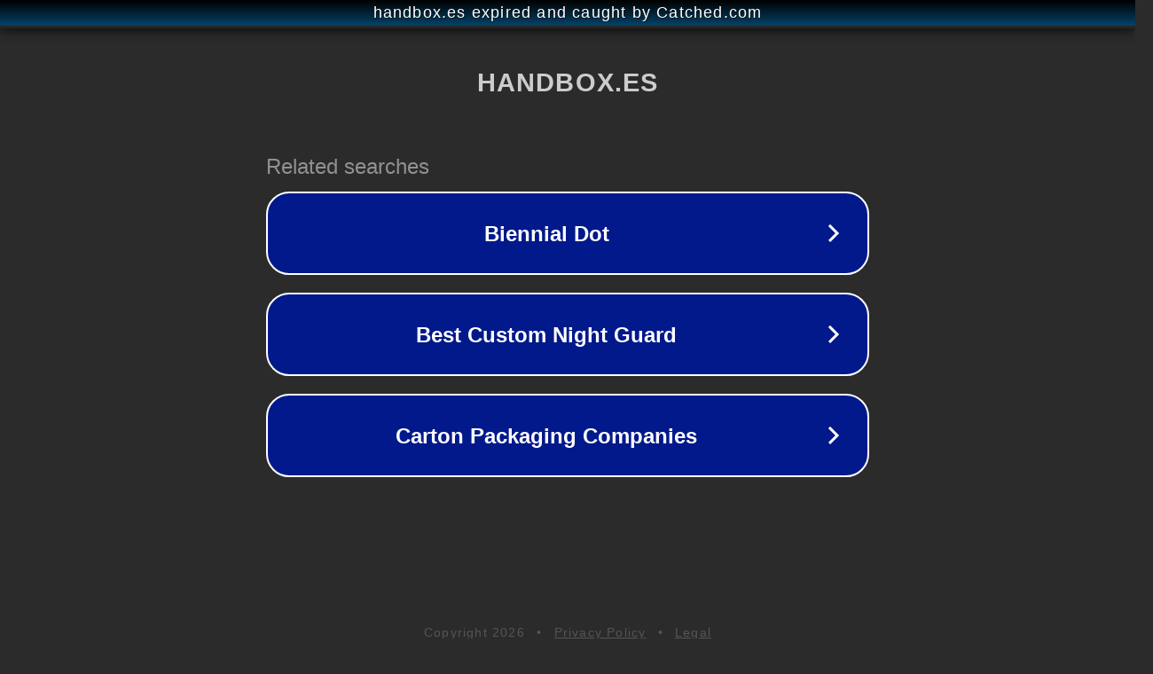

--- FILE ---
content_type: text/html; charset=utf-8
request_url: https://handbox.es/tag/cierres
body_size: 1046
content:
<!doctype html>
<html data-adblockkey="MFwwDQYJKoZIhvcNAQEBBQADSwAwSAJBANDrp2lz7AOmADaN8tA50LsWcjLFyQFcb/P2Txc58oYOeILb3vBw7J6f4pamkAQVSQuqYsKx3YzdUHCvbVZvFUsCAwEAAQ==_jMYuzs7KtrOd7+VbKB7Zi6bD7ZpZh2+IIUa8ZGCZCnhF0LsIfcwllqdpTwcr37WFAdto9PD4Msm+mk9zJ0pfOg==" lang="en" style="background: #2B2B2B;">
<head>
    <meta charset="utf-8">
    <meta name="viewport" content="width=device-width, initial-scale=1">
    <link rel="icon" href="[data-uri]">
    <link rel="preconnect" href="https://www.google.com" crossorigin>
</head>
<body>
<div id="target" style="opacity: 0"></div>
<script>window.park = "[base64]";</script>
<script src="/bYfxRdQSO.js"></script>
</body>
</html>
